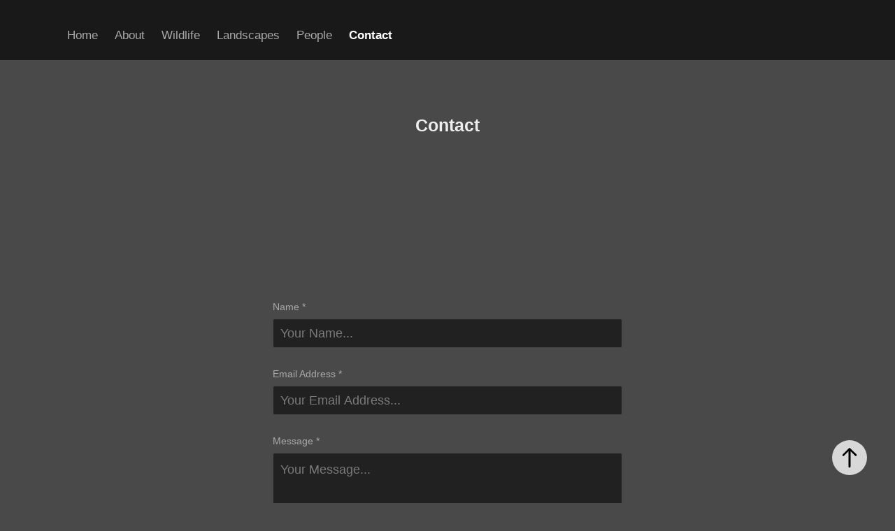

--- FILE ---
content_type: text/html; charset=utf-8
request_url: https://lux-vobiscum.co.uk/contact
body_size: 2748
content:
<!DOCTYPE HTML>
<html lang="en-US">
<head>
  <meta charset="UTF-8" />
  <meta name="viewport" content="width=device-width, initial-scale=1" />
      <meta name="keywords"  content="people,landscapes,Scotland,Ireland,England,Wales,Iceland,waterfalls,aurorae,Antarctica,wildlife,nudes,portraits" />
      <meta name="description"  content="A sample of the photography by Richard Bingham EFIAP/g covering a range of different subjects." />
      <meta name="twitter:card"  content="summary_large_image" />
      <meta name="twitter:site"  content="@AdobePortfolio" />
      <meta  property="og:title" content="Lux Vobiscum - Contact" />
      <meta  property="og:description" content="A sample of the photography by Richard Bingham EFIAP/g covering a range of different subjects." />
        <link rel="icon" href="https://cdn.myportfolio.com/931973b1-a72d-42b4-af31-7c808d1cd25f/46de2e70-3f8e-4c94-94ba-b2bbc25d8549_carw_1x1x32.jpg?h=8d0763e752a7a265cbb4ee64c43dcf5b" />
      <link rel="stylesheet" href="/dist/css/main.css" type="text/css" />
      <link rel="stylesheet" href="https://cdn.myportfolio.com/931973b1-a72d-42b4-af31-7c808d1cd25f/427c53554b2801729bbe1e7e090018fb1691869126.css?h=6bc5883480adb86aaf40b3e72bc029e8" type="text/css" />
    <link rel="canonical" href="https://lux-vobiscum.co.uk/contact" />
      <title>Lux Vobiscum - Contact</title>
    <script type="text/javascript" src="//use.typekit.net/ik/[base64].js?cb=35f77bfb8b50944859ea3d3804e7194e7a3173fb" async onload="
    try {
      window.Typekit.load();
    } catch (e) {
      console.warn('Typekit not loaded.');
    }
    "></script>
</head>
  <body class="transition-enabled">  <div class='page-background-video page-background-video-with-panel'>
  </div>
  <div class="js-responsive-nav">
    <div class="responsive-nav">
      <div class="close-responsive-click-area js-close-responsive-nav">
        <div class="close-responsive-button"></div>
      </div>
          <nav class="nav-container" data-hover-hint="nav" data-hover-hint-placement="bottom-start">
      <div class="page-title">
        <a href="/lux-vobiscum" >Home</a>
      </div>
      <div class="page-title">
        <a href="/about" >About</a>
      </div>
      <div class="page-title">
        <a href="/wildlife" >Wildlife</a>
      </div>
                <div class="gallery-title"><a href="/work" >Landscapes</a></div>
                <div class="gallery-title"><a href="/people" >People</a></div>
      <div class="page-title">
        <a href="/contact" class="active">Contact</a>
      </div>
          </nav>
    </div>
  </div>
    <header class="site-header js-site-header  js-fixed-nav" data-context="theme.nav" data-hover-hint="nav" data-hover-hint-placement="top-start">
        <nav class="nav-container" data-hover-hint="nav" data-hover-hint-placement="bottom-start">
      <div class="page-title">
        <a href="/lux-vobiscum" >Home</a>
      </div>
      <div class="page-title">
        <a href="/about" >About</a>
      </div>
      <div class="page-title">
        <a href="/wildlife" >Wildlife</a>
      </div>
                <div class="gallery-title"><a href="/work" >Landscapes</a></div>
                <div class="gallery-title"><a href="/people" >People</a></div>
      <div class="page-title">
        <a href="/contact" class="active">Contact</a>
      </div>
        </nav>
        <div class="hamburger-click-area js-hamburger">
          <div class="hamburger">
            <i></i>
            <i></i>
            <i></i>
          </div>
        </div>
    </header>
    <div class="header-placeholder"></div>
  <div class="site-wrap cfix js-site-wrap">
    <div class="site-container">
      <div class="site-content e2e-site-content">
        <main>
  <div class="page-container" data-context="page.page.container" data-hover-hint="pageContainer">
    <section class="page standard-modules">
        <header class="page-header content" data-context="pages" data-identity="id:p64a8496644b60ce59b8665b088dc33b16cdee876378a0fa9cc44b" data-hover-hint="pageHeader" data-hover-hint-id="p64a8496644b60ce59b8665b088dc33b16cdee876378a0fa9cc44b">
            <h1 class="title preserve-whitespace e2e-site-logo-text">Contact</h1>
            <p class="description"></p>
        </header>
      <div class="page-content js-page-content" data-context="pages" data-identity="id:p64a8496644b60ce59b8665b088dc33b16cdee876378a0fa9cc44b">
        <div id="project-canvas" class="js-project-modules modules content">
          <div id="project-modules">
              
              
              
              
              
              
              <div class="project-module module form project-module-form js-project-module-form js-js-project-module" data-id="m64a84966479f3dea80a72ae7db6869bf8a9f1d7afb8c9c34e4c08">
  <form class="contact-form e2e-site-contact-form">
     
      <div class="form-input">
            <label for="field1">Name *</label>
            <input type="text" name="field1" data-validate="required,Generic" placeholder="Your Name..." required />
      </div>
     
      <div class="form-input">
            <label for="email">Email Address *</label>
            <input type="text" name="email" data-validate="required,Email,required" placeholder="Your Email Address..." required />
      </div>
     
      <div class="form-input">
            <label for="field2">Message *</label>
            <textarea name="field2" data-validate="required,Generic" placeholder="Your Message..." required></textarea>
      </div>
                                <div class="js-submit submit-button" data-id="m64a84966479f3dea80a72ae7db6869bf8a9f1d7afb8c9c34e4c08"><span class="js-submit-text submit-text preserve-whitespace">Submit</span></div>
  </form>
  <div class="contact-form-sent">
    Thank you!  Your message has been sent.
  </div>
</div>

              
              
              
          </div>
        </div>
      </div>
    </section>
        <section class="back-to-top" data-hover-hint="backToTop">
          <a href="#"><span class="arrow">&uarr;</span><span class="preserve-whitespace">Back to Top</span></a>
        </section>
        <a class="back-to-top-fixed js-back-to-top back-to-top-fixed-with-panel" data-hover-hint="backToTop" data-hover-hint-placement="top-start" href="#">
          <svg version="1.1" id="Layer_1" xmlns="http://www.w3.org/2000/svg" xmlns:xlink="http://www.w3.org/1999/xlink" x="0px" y="0px"
           viewBox="0 0 26 26" style="enable-background:new 0 0 26 26;" xml:space="preserve" class="icon icon-back-to-top">
          <g>
            <path d="M13.8,1.3L21.6,9c0.1,0.1,0.1,0.3,0.2,0.4c0.1,0.1,0.1,0.3,0.1,0.4s0,0.3-0.1,0.4c-0.1,0.1-0.1,0.3-0.3,0.4
              c-0.1,0.1-0.2,0.2-0.4,0.3c-0.2,0.1-0.3,0.1-0.4,0.1c-0.1,0-0.3,0-0.4-0.1c-0.2-0.1-0.3-0.2-0.4-0.3L14.2,5l0,19.1
              c0,0.2-0.1,0.3-0.1,0.5c0,0.1-0.1,0.3-0.3,0.4c-0.1,0.1-0.2,0.2-0.4,0.3c-0.1,0.1-0.3,0.1-0.5,0.1c-0.1,0-0.3,0-0.4-0.1
              c-0.1-0.1-0.3-0.1-0.4-0.3c-0.1-0.1-0.2-0.2-0.3-0.4c-0.1-0.1-0.1-0.3-0.1-0.5l0-19.1l-5.7,5.7C6,10.8,5.8,10.9,5.7,11
              c-0.1,0.1-0.3,0.1-0.4,0.1c-0.2,0-0.3,0-0.4-0.1c-0.1-0.1-0.3-0.2-0.4-0.3c-0.1-0.1-0.1-0.2-0.2-0.4C4.1,10.2,4,10.1,4.1,9.9
              c0-0.1,0-0.3,0.1-0.4c0-0.1,0.1-0.3,0.3-0.4l7.7-7.8c0.1,0,0.2-0.1,0.2-0.1c0,0,0.1-0.1,0.2-0.1c0.1,0,0.2,0,0.2-0.1
              c0.1,0,0.1,0,0.2,0c0,0,0.1,0,0.2,0c0.1,0,0.2,0,0.2,0.1c0.1,0,0.1,0.1,0.2,0.1C13.7,1.2,13.8,1.2,13.8,1.3z"/>
          </g>
          </svg>
        </a>
  </div>
              <footer class="site-footer" data-hover-hint="footer">
                <div class="footer-text">
                  All images copyright © Richard Bingham  <i>aka</i> Lux Vobiscum <br><br><br>Built with Adobe Portfolio<br><br>
                </div>
              </footer>
        </main>
      </div>
    </div>
  </div>
</body>
<script type="text/javascript">
  // fix for Safari's back/forward cache
  window.onpageshow = function(e) {
    if (e.persisted) { window.location.reload(); }
  };
</script>
  <script type="text/javascript">var __config__ = {"page_id":"p64a8496644b60ce59b8665b088dc33b16cdee876378a0fa9cc44b","theme":{"name":"lukas"},"pageTransition":true,"linkTransition":true,"disableDownload":true,"localizedValidationMessages":{"required":"This field is required","Email":"This field must be a valid email address"},"lightbox":{"enabled":true,"color":{"opacity":1,"hex":"#fff"}},"cookie_banner":{"enabled":false}};</script>
  <script type="text/javascript" src="/site/translations?cb=35f77bfb8b50944859ea3d3804e7194e7a3173fb"></script>
  <script type="text/javascript" src="/dist/js/main.js?cb=35f77bfb8b50944859ea3d3804e7194e7a3173fb"></script>
</html>
